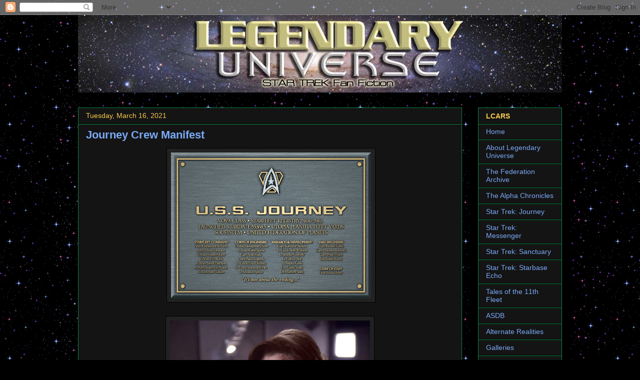

--- FILE ---
content_type: text/html; charset=UTF-8
request_url: http://www.legendarystartrekfanfiction.com/2021/03/journey-crew-manifest.html
body_size: 12572
content:
<!DOCTYPE html>
<html class='v2' dir='ltr' lang='en'>
<head>
<link href='https://www.blogger.com/static/v1/widgets/335934321-css_bundle_v2.css' rel='stylesheet' type='text/css'/>
<meta content='width=1100' name='viewport'/>
<meta content='text/html; charset=UTF-8' http-equiv='Content-Type'/>
<meta content='blogger' name='generator'/>
<link href='http://www.legendarystartrekfanfiction.com/favicon.ico' rel='icon' type='image/x-icon'/>
<link href='http://www.legendarystartrekfanfiction.com/2021/03/journey-crew-manifest.html' rel='canonical'/>
<link rel="alternate" type="application/atom+xml" title="Legendary Universe - Atom" href="http://www.legendarystartrekfanfiction.com/feeds/posts/default" />
<link rel="alternate" type="application/rss+xml" title="Legendary Universe - RSS" href="http://www.legendarystartrekfanfiction.com/feeds/posts/default?alt=rss" />
<link rel="service.post" type="application/atom+xml" title="Legendary Universe - Atom" href="https://www.blogger.com/feeds/2788637753116243118/posts/default" />

<link rel="alternate" type="application/atom+xml" title="Legendary Universe - Atom" href="http://www.legendarystartrekfanfiction.com/feeds/4095124954462565299/comments/default" />
<!--Can't find substitution for tag [blog.ieCssRetrofitLinks]-->
<link href='https://blogger.googleusercontent.com/img/b/R29vZ2xl/AVvXsEhjGG5_i5vycFP1GdBrY0THXB2XFh2ZtdfDc_DmuiHSocffZesFzx9yi6vHEGDqIrBALDocl3qZDIlWhvQs1892DLhrI4fybqlA1G_F9lx6t10OrhYF3AJaKEd9Lx8MOhsOzoEB9Nmatvo/w400-h291/Dedication+Plaque%252C+Journey+2.jpg' rel='image_src'/>
<meta content='http://www.legendarystartrekfanfiction.com/2021/03/journey-crew-manifest.html' property='og:url'/>
<meta content='Journey Crew Manifest' property='og:title'/>
<meta content='  Serutian Hale Rank: Captain / Assignment: Commanding Officer Species: Trill (Not Joined) / Portrayed by: Stana Katic Jennara Stadi Rank: C...' property='og:description'/>
<meta content='https://blogger.googleusercontent.com/img/b/R29vZ2xl/AVvXsEhjGG5_i5vycFP1GdBrY0THXB2XFh2ZtdfDc_DmuiHSocffZesFzx9yi6vHEGDqIrBALDocl3qZDIlWhvQs1892DLhrI4fybqlA1G_F9lx6t10OrhYF3AJaKEd9Lx8MOhsOzoEB9Nmatvo/w1200-h630-p-k-no-nu/Dedication+Plaque%252C+Journey+2.jpg' property='og:image'/>
<title>Legendary Universe: Journey Crew Manifest</title>
<style id='page-skin-1' type='text/css'><!--
/*
-----------------------------------------------
Blogger Template Style
Name:     Awesome Inc.
Designer: Tina Chen
URL:      tinachen.org
----------------------------------------------- */
/* Content
----------------------------------------------- */
body {
font: normal normal 13px Verdana, Geneva, sans-serif;
color: #ffffff;
background: #000000 url(https://blogger.googleusercontent.com/img/a/AVvXsEi8d4XtBEYgpJfYs8OGY5KIv-qT0pQvXRgIHNBaTVxsl0m8-Q6L-45ZrsI40agmwbZLb69oHnm4Bp5k6udcWY4e_5R41Wlp1uaUbaB4MPa1OAoGVxx_3VeZnU7Zmm_VJYWEmsdqyrms9RMljnMKBH85fsUx64yoYz9xKQ4d8YMYCu8WOkpJ_9FKFcvCa14=s1600) repeat scroll top left;
}
html body .content-outer {
min-width: 0;
max-width: 100%;
width: 100%;
}
a:link {
text-decoration: none;
color: #f7cb4d;
}
a:visited {
text-decoration: none;
color: #3367d6;
}
a:hover {
text-decoration: underline;
color: #d52c1f;
}
.body-fauxcolumn-outer .cap-top {
position: absolute;
z-index: 1;
height: 276px;
width: 100%;
background: transparent none repeat-x scroll top left;
_background-image: none;
}
/* Columns
----------------------------------------------- */
.content-inner {
padding: 0;
}
.header-inner .section {
margin: 0 16px;
}
.tabs-inner .section {
margin: 0 16px;
}
.main-inner {
padding-top: 30px;
}
.main-inner .column-center-inner,
.main-inner .column-left-inner,
.main-inner .column-right-inner {
padding: 0 5px;
}
*+html body .main-inner .column-center-inner {
margin-top: -30px;
}
#layout .main-inner .column-center-inner {
margin-top: 0;
}
/* Header
----------------------------------------------- */
.header-outer {
margin: 0 0 0 0;
background: transparent none repeat scroll 0 0;
}
.Header h1 {
font: normal bold 40px 'Trebuchet MS', Trebuchet, sans-serif;
color: #0B8043;
text-shadow: 0 0 -1px #000000;
}
.Header h1 a {
color: #0B8043;
}
.Header .description {
font: normal normal 14px Arial, Tahoma, Helvetica, FreeSans, sans-serif;
color: #ffffff;
}
.header-inner .Header .titlewrapper,
.header-inner .Header .descriptionwrapper {
padding-left: 0;
padding-right: 0;
margin-bottom: 0;
}
.header-inner .Header .titlewrapper {
padding-top: 22px;
}
/* Tabs
----------------------------------------------- */
.tabs-outer {
overflow: hidden;
position: relative;
background: #141414 none repeat scroll 0 0;
}
#layout .tabs-outer {
overflow: visible;
}
.tabs-cap-top, .tabs-cap-bottom {
position: absolute;
width: 100%;
border-top: 1px solid #222222;
}
.tabs-cap-bottom {
bottom: 0;
}
.tabs-inner .widget li a {
display: inline-block;
margin: 0;
padding: .6em 1.5em;
font: normal bold 14px Impact, sans-serif;
color: #ffffff;
border-top: 1px solid #222222;
border-bottom: 1px solid #222222;
border-left: 1px solid #222222;
height: 16px;
line-height: 16px;
}
.tabs-inner .widget li:last-child a {
border-right: 1px solid #222222;
}
.tabs-inner .widget li.selected a, .tabs-inner .widget li a:hover {
background: #444444 none repeat-x scroll 0 -100px;
color: #ffffff;
}
/* Headings
----------------------------------------------- */
h2 {
font: normal bold 14px 'Trebuchet MS', Trebuchet, sans-serif;
color: #f7cb4d;
}
/* Widgets
----------------------------------------------- */
.main-inner .section {
margin: 0 27px;
padding: 0;
}
.main-inner .column-left-outer,
.main-inner .column-right-outer {
margin-top: 0;
}
#layout .main-inner .column-left-outer,
#layout .main-inner .column-right-outer {
margin-top: 0;
}
.main-inner .column-left-inner,
.main-inner .column-right-inner {
background: #000000 none repeat 0 0;
-moz-box-shadow: 0 0 0 rgba(0, 0, 0, .2);
-webkit-box-shadow: 0 0 0 rgba(0, 0, 0, .2);
-goog-ms-box-shadow: 0 0 0 rgba(0, 0, 0, .2);
box-shadow: 0 0 0 rgba(0, 0, 0, .2);
-moz-border-radius: 0;
-webkit-border-radius: 0;
-goog-ms-border-radius: 0;
border-radius: 0;
}
#layout .main-inner .column-left-inner,
#layout .main-inner .column-right-inner {
margin-top: 0;
}
.sidebar .widget {
font: normal normal 14px 'Trebuchet MS', Trebuchet, sans-serif;
color: #ffffff;
}
.sidebar .widget a:link {
color: #7BAAF7;
}
.sidebar .widget a:visited {
color: #d52c1f;
}
.sidebar .widget a:hover {
color: #1fd52b;
}
.sidebar .widget h2 {
text-shadow: 0 0 -1px #000000;
}
.main-inner .widget {
background-color: #141414;
border: 1px solid #0b8043;
padding: 0 15px 15px;
margin: 20px -16px;
-moz-box-shadow: 0 0 0 rgba(0, 0, 0, .2);
-webkit-box-shadow: 0 0 0 rgba(0, 0, 0, .2);
-goog-ms-box-shadow: 0 0 0 rgba(0, 0, 0, .2);
box-shadow: 0 0 0 rgba(0, 0, 0, .2);
-moz-border-radius: 0;
-webkit-border-radius: 0;
-goog-ms-border-radius: 0;
border-radius: 0;
}
.main-inner .widget h2 {
margin: 0 -15px;
padding: .6em 15px .5em;
border-bottom: 1px solid #000000;
}
.footer-inner .widget h2 {
padding: 0 0 .4em;
border-bottom: 1px solid #000000;
}
.main-inner .widget h2 + div, .footer-inner .widget h2 + div {
border-top: 1px solid #0b8043;
padding-top: 8px;
}
.main-inner .widget .widget-content {
margin: 0 -15px;
padding: 7px 15px 0;
}
.main-inner .widget ul, .main-inner .widget #ArchiveList ul.flat {
margin: -8px -15px 0;
padding: 0;
list-style: none;
}
.main-inner .widget #ArchiveList {
margin: -8px 0 0;
}
.main-inner .widget ul li, .main-inner .widget #ArchiveList ul.flat li {
padding: .5em 15px;
text-indent: 0;
color: #666666;
border-top: 1px solid #0b8043;
border-bottom: 1px solid #000000;
}
.main-inner .widget #ArchiveList ul li {
padding-top: .25em;
padding-bottom: .25em;
}
.main-inner .widget ul li:first-child, .main-inner .widget #ArchiveList ul.flat li:first-child {
border-top: none;
}
.main-inner .widget ul li:last-child, .main-inner .widget #ArchiveList ul.flat li:last-child {
border-bottom: none;
}
.post-body {
position: relative;
}
.main-inner .widget .post-body ul {
padding: 0 2.5em;
margin: .5em 0;
list-style: disc;
}
.main-inner .widget .post-body ul li {
padding: 0.25em 0;
margin-bottom: .25em;
color: #ffffff;
border: none;
}
.footer-inner .widget ul {
padding: 0;
list-style: none;
}
.widget .zippy {
color: #666666;
}
/* Posts
----------------------------------------------- */
body .main-inner .Blog {
padding: 0;
margin-bottom: 1em;
background-color: transparent;
border: none;
-moz-box-shadow: 0 0 0 rgba(0, 0, 0, 0);
-webkit-box-shadow: 0 0 0 rgba(0, 0, 0, 0);
-goog-ms-box-shadow: 0 0 0 rgba(0, 0, 0, 0);
box-shadow: 0 0 0 rgba(0, 0, 0, 0);
}
.main-inner .section:last-child .Blog:last-child {
padding: 0;
margin-bottom: 1em;
}
.main-inner .widget h2.date-header {
margin: 0 -15px 1px;
padding: 0 0 0 0;
font: normal normal 14px 'Trebuchet MS', Trebuchet, sans-serif;
color: #f7cb4d;
background: transparent none no-repeat scroll top left;
border-top: 0 solid #222222;
border-bottom: 1px solid #000000;
-moz-border-radius-topleft: 0;
-moz-border-radius-topright: 0;
-webkit-border-top-left-radius: 0;
-webkit-border-top-right-radius: 0;
border-top-left-radius: 0;
border-top-right-radius: 0;
position: static;
bottom: 100%;
right: 15px;
text-shadow: 0 0 -1px #000000;
}
.main-inner .widget h2.date-header span {
font: normal normal 14px 'Trebuchet MS', Trebuchet, sans-serif;
display: block;
padding: .5em 15px;
border-left: 0 solid #222222;
border-right: 0 solid #222222;
}
.date-outer {
position: relative;
margin: 30px 0 20px;
padding: 0 15px;
background-color: #141414;
border: 1px solid #0b8043;
-moz-box-shadow: 0 0 0 rgba(0, 0, 0, .2);
-webkit-box-shadow: 0 0 0 rgba(0, 0, 0, .2);
-goog-ms-box-shadow: 0 0 0 rgba(0, 0, 0, .2);
box-shadow: 0 0 0 rgba(0, 0, 0, .2);
-moz-border-radius: 0;
-webkit-border-radius: 0;
-goog-ms-border-radius: 0;
border-radius: 0;
}
.date-outer:first-child {
margin-top: 0;
}
.date-outer:last-child {
margin-bottom: 20px;
-moz-border-radius-bottomleft: 0;
-moz-border-radius-bottomright: 0;
-webkit-border-bottom-left-radius: 0;
-webkit-border-bottom-right-radius: 0;
-goog-ms-border-bottom-left-radius: 0;
-goog-ms-border-bottom-right-radius: 0;
border-bottom-left-radius: 0;
border-bottom-right-radius: 0;
}
.date-posts {
margin: 0 -15px;
padding: 0 15px;
clear: both;
}
.post-outer, .inline-ad {
border-top: 1px solid #222222;
margin: 0 -15px;
padding: 15px 15px;
}
.post-outer {
padding-bottom: 10px;
}
.post-outer:first-child {
padding-top: 0;
border-top: none;
}
.post-outer:last-child, .inline-ad:last-child {
border-bottom: none;
}
.post-body {
position: relative;
}
.post-body img {
padding: 8px;
background: #222222;
border: 1px solid #000000;
-moz-box-shadow: 0 0 0 rgba(0, 0, 0, .2);
-webkit-box-shadow: 0 0 0 rgba(0, 0, 0, .2);
box-shadow: 0 0 0 rgba(0, 0, 0, .2);
-moz-border-radius: 0;
-webkit-border-radius: 0;
border-radius: 0;
}
h3.post-title, h4 {
font: normal bold 22px 'Trebuchet MS', Trebuchet, sans-serif;
color: #7baaf7;
}
h3.post-title a {
font: normal bold 22px 'Trebuchet MS', Trebuchet, sans-serif;
color: #7baaf7;
}
h3.post-title a:hover {
color: #d52c1f;
text-decoration: underline;
}
.post-header {
margin: 0 0 1em;
}
.post-body {
line-height: 1.4;
}
.post-outer h2 {
color: #ffffff;
}
.post-footer {
margin: 1.5em 0 0;
}
#blog-pager {
padding: 15px;
font-size: 120%;
background-color: #141414;
border: 1px solid #0b8043;
-moz-box-shadow: 0 0 0 rgba(0, 0, 0, .2);
-webkit-box-shadow: 0 0 0 rgba(0, 0, 0, .2);
-goog-ms-box-shadow: 0 0 0 rgba(0, 0, 0, .2);
box-shadow: 0 0 0 rgba(0, 0, 0, .2);
-moz-border-radius: 0;
-webkit-border-radius: 0;
-goog-ms-border-radius: 0;
border-radius: 0;
-moz-border-radius-topleft: 0;
-moz-border-radius-topright: 0;
-webkit-border-top-left-radius: 0;
-webkit-border-top-right-radius: 0;
-goog-ms-border-top-left-radius: 0;
-goog-ms-border-top-right-radius: 0;
border-top-left-radius: 0;
border-top-right-radius-topright: 0;
margin-top: 1em;
}
.blog-feeds, .post-feeds {
margin: 1em 0;
text-align: center;
color: #ffffff;
}
.blog-feeds a, .post-feeds a {
color: #888888;
}
.blog-feeds a:visited, .post-feeds a:visited {
color: #444444;
}
.blog-feeds a:hover, .post-feeds a:hover {
color: #cccccc;
}
.post-outer .comments {
margin-top: 2em;
}
/* Comments
----------------------------------------------- */
.comments .comments-content .icon.blog-author {
background-repeat: no-repeat;
background-image: url([data-uri]);
}
.comments .comments-content .loadmore a {
border-top: 1px solid #222222;
border-bottom: 1px solid #222222;
}
.comments .continue {
border-top: 2px solid #222222;
}
/* Footer
----------------------------------------------- */
.footer-outer {
margin: -0 0 -1px;
padding: 0 0 0;
color: #ffffff;
overflow: hidden;
}
.footer-fauxborder-left {
border-top: 1px solid #0b8043;
background: #141414 none repeat scroll 0 0;
-moz-box-shadow: 0 0 0 rgba(0, 0, 0, .2);
-webkit-box-shadow: 0 0 0 rgba(0, 0, 0, .2);
-goog-ms-box-shadow: 0 0 0 rgba(0, 0, 0, .2);
box-shadow: 0 0 0 rgba(0, 0, 0, .2);
margin: 0 -0;
}
/* Mobile
----------------------------------------------- */
body.mobile {
background-size: auto;
}
.mobile .body-fauxcolumn-outer {
background: transparent none repeat scroll top left;
}
*+html body.mobile .main-inner .column-center-inner {
margin-top: 0;
}
.mobile .main-inner .widget {
padding: 0 0 15px;
}
.mobile .main-inner .widget h2 + div,
.mobile .footer-inner .widget h2 + div {
border-top: none;
padding-top: 0;
}
.mobile .footer-inner .widget h2 {
padding: 0.5em 0;
border-bottom: none;
}
.mobile .main-inner .widget .widget-content {
margin: 0;
padding: 7px 0 0;
}
.mobile .main-inner .widget ul,
.mobile .main-inner .widget #ArchiveList ul.flat {
margin: 0 -15px 0;
}
.mobile .main-inner .widget h2.date-header {
right: 0;
}
.mobile .date-header span {
padding: 0.4em 0;
}
.mobile .date-outer:first-child {
margin-bottom: 0;
border: 1px solid #0b8043;
-moz-border-radius-topleft: 0;
-moz-border-radius-topright: 0;
-webkit-border-top-left-radius: 0;
-webkit-border-top-right-radius: 0;
-goog-ms-border-top-left-radius: 0;
-goog-ms-border-top-right-radius: 0;
border-top-left-radius: 0;
border-top-right-radius: 0;
}
.mobile .date-outer {
border-color: #0b8043;
border-width: 0 1px 1px;
}
.mobile .date-outer:last-child {
margin-bottom: 0;
}
.mobile .main-inner {
padding: 0;
}
.mobile .header-inner .section {
margin: 0;
}
.mobile .post-outer, .mobile .inline-ad {
padding: 5px 0;
}
.mobile .tabs-inner .section {
margin: 0 10px;
}
.mobile .main-inner .widget h2 {
margin: 0;
padding: 0;
}
.mobile .main-inner .widget h2.date-header span {
padding: 0;
}
.mobile .main-inner .widget .widget-content {
margin: 0;
padding: 7px 0 0;
}
.mobile #blog-pager {
border: 1px solid transparent;
background: #141414 none repeat scroll 0 0;
}
.mobile .main-inner .column-left-inner,
.mobile .main-inner .column-right-inner {
background: #000000 none repeat 0 0;
-moz-box-shadow: none;
-webkit-box-shadow: none;
-goog-ms-box-shadow: none;
box-shadow: none;
}
.mobile .date-posts {
margin: 0;
padding: 0;
}
.mobile .footer-fauxborder-left {
margin: 0;
border-top: inherit;
}
.mobile .main-inner .section:last-child .Blog:last-child {
margin-bottom: 0;
}
.mobile-index-contents {
color: #ffffff;
}
.mobile .mobile-link-button {
background: #f7cb4d none repeat scroll 0 0;
}
.mobile-link-button a:link, .mobile-link-button a:visited {
color: #ffffff;
}
.mobile .tabs-inner .PageList .widget-content {
background: transparent;
border-top: 1px solid;
border-color: #222222;
color: #ffffff;
}
.mobile .tabs-inner .PageList .widget-content .pagelist-arrow {
border-left: 1px solid #222222;
}

--></style>
<style id='template-skin-1' type='text/css'><!--
body {
min-width: 1000px;
}
.content-outer, .content-fauxcolumn-outer, .region-inner {
min-width: 1000px;
max-width: 1000px;
_width: 1000px;
}
.main-inner .columns {
padding-left: 0px;
padding-right: 200px;
}
.main-inner .fauxcolumn-center-outer {
left: 0px;
right: 200px;
/* IE6 does not respect left and right together */
_width: expression(this.parentNode.offsetWidth -
parseInt("0px") -
parseInt("200px") + 'px');
}
.main-inner .fauxcolumn-left-outer {
width: 0px;
}
.main-inner .fauxcolumn-right-outer {
width: 200px;
}
.main-inner .column-left-outer {
width: 0px;
right: 100%;
margin-left: -0px;
}
.main-inner .column-right-outer {
width: 200px;
margin-right: -200px;
}
#layout {
min-width: 0;
}
#layout .content-outer {
min-width: 0;
width: 800px;
}
#layout .region-inner {
min-width: 0;
width: auto;
}
body#layout div.add_widget {
padding: 8px;
}
body#layout div.add_widget a {
margin-left: 32px;
}
--></style>
<style>
    body {background-image:url(https\:\/\/blogger.googleusercontent.com\/img\/a\/AVvXsEi8d4XtBEYgpJfYs8OGY5KIv-qT0pQvXRgIHNBaTVxsl0m8-Q6L-45ZrsI40agmwbZLb69oHnm4Bp5k6udcWY4e_5R41Wlp1uaUbaB4MPa1OAoGVxx_3VeZnU7Zmm_VJYWEmsdqyrms9RMljnMKBH85fsUx64yoYz9xKQ4d8YMYCu8WOkpJ_9FKFcvCa14=s1600);}
    
@media (max-width: 200px) { body {background-image:url(https\:\/\/blogger.googleusercontent.com\/img\/a\/AVvXsEi8d4XtBEYgpJfYs8OGY5KIv-qT0pQvXRgIHNBaTVxsl0m8-Q6L-45ZrsI40agmwbZLb69oHnm4Bp5k6udcWY4e_5R41Wlp1uaUbaB4MPa1OAoGVxx_3VeZnU7Zmm_VJYWEmsdqyrms9RMljnMKBH85fsUx64yoYz9xKQ4d8YMYCu8WOkpJ_9FKFcvCa14=w200);}}
@media (max-width: 400px) and (min-width: 201px) { body {background-image:url(https\:\/\/blogger.googleusercontent.com\/img\/a\/AVvXsEi8d4XtBEYgpJfYs8OGY5KIv-qT0pQvXRgIHNBaTVxsl0m8-Q6L-45ZrsI40agmwbZLb69oHnm4Bp5k6udcWY4e_5R41Wlp1uaUbaB4MPa1OAoGVxx_3VeZnU7Zmm_VJYWEmsdqyrms9RMljnMKBH85fsUx64yoYz9xKQ4d8YMYCu8WOkpJ_9FKFcvCa14=w400);}}
@media (max-width: 800px) and (min-width: 401px) { body {background-image:url(https\:\/\/blogger.googleusercontent.com\/img\/a\/AVvXsEi8d4XtBEYgpJfYs8OGY5KIv-qT0pQvXRgIHNBaTVxsl0m8-Q6L-45ZrsI40agmwbZLb69oHnm4Bp5k6udcWY4e_5R41Wlp1uaUbaB4MPa1OAoGVxx_3VeZnU7Zmm_VJYWEmsdqyrms9RMljnMKBH85fsUx64yoYz9xKQ4d8YMYCu8WOkpJ_9FKFcvCa14=w800);}}
@media (max-width: 1200px) and (min-width: 801px) { body {background-image:url(https\:\/\/blogger.googleusercontent.com\/img\/a\/AVvXsEi8d4XtBEYgpJfYs8OGY5KIv-qT0pQvXRgIHNBaTVxsl0m8-Q6L-45ZrsI40agmwbZLb69oHnm4Bp5k6udcWY4e_5R41Wlp1uaUbaB4MPa1OAoGVxx_3VeZnU7Zmm_VJYWEmsdqyrms9RMljnMKBH85fsUx64yoYz9xKQ4d8YMYCu8WOkpJ_9FKFcvCa14=w1200);}}
/* Last tag covers anything over one higher than the previous max-size cap. */
@media (min-width: 1201px) { body {background-image:url(https\:\/\/blogger.googleusercontent.com\/img\/a\/AVvXsEi8d4XtBEYgpJfYs8OGY5KIv-qT0pQvXRgIHNBaTVxsl0m8-Q6L-45ZrsI40agmwbZLb69oHnm4Bp5k6udcWY4e_5R41Wlp1uaUbaB4MPa1OAoGVxx_3VeZnU7Zmm_VJYWEmsdqyrms9RMljnMKBH85fsUx64yoYz9xKQ4d8YMYCu8WOkpJ_9FKFcvCa14=w1600);}}
  </style>
<link href='https://www.blogger.com/dyn-css/authorization.css?targetBlogID=2788637753116243118&amp;zx=e03ab11e-5bb5-4863-9552-5660865ffa44' media='none' onload='if(media!=&#39;all&#39;)media=&#39;all&#39;' rel='stylesheet'/><noscript><link href='https://www.blogger.com/dyn-css/authorization.css?targetBlogID=2788637753116243118&amp;zx=e03ab11e-5bb5-4863-9552-5660865ffa44' rel='stylesheet'/></noscript>
<meta name='google-adsense-platform-account' content='ca-host-pub-1556223355139109'/>
<meta name='google-adsense-platform-domain' content='blogspot.com'/>

</head>
<body class='loading variant-dark'>
<div class='navbar section' id='navbar' name='Navbar'><div class='widget Navbar' data-version='1' id='Navbar1'><script type="text/javascript">
    function setAttributeOnload(object, attribute, val) {
      if(window.addEventListener) {
        window.addEventListener('load',
          function(){ object[attribute] = val; }, false);
      } else {
        window.attachEvent('onload', function(){ object[attribute] = val; });
      }
    }
  </script>
<div id="navbar-iframe-container"></div>
<script type="text/javascript" src="https://apis.google.com/js/platform.js"></script>
<script type="text/javascript">
      gapi.load("gapi.iframes:gapi.iframes.style.bubble", function() {
        if (gapi.iframes && gapi.iframes.getContext) {
          gapi.iframes.getContext().openChild({
              url: 'https://www.blogger.com/navbar/2788637753116243118?po\x3d4095124954462565299\x26origin\x3dhttp://www.legendarystartrekfanfiction.com',
              where: document.getElementById("navbar-iframe-container"),
              id: "navbar-iframe"
          });
        }
      });
    </script><script type="text/javascript">
(function() {
var script = document.createElement('script');
script.type = 'text/javascript';
script.src = '//pagead2.googlesyndication.com/pagead/js/google_top_exp.js';
var head = document.getElementsByTagName('head')[0];
if (head) {
head.appendChild(script);
}})();
</script>
</div></div>
<div class='body-fauxcolumns'>
<div class='fauxcolumn-outer body-fauxcolumn-outer'>
<div class='cap-top'>
<div class='cap-left'></div>
<div class='cap-right'></div>
</div>
<div class='fauxborder-left'>
<div class='fauxborder-right'></div>
<div class='fauxcolumn-inner'>
</div>
</div>
<div class='cap-bottom'>
<div class='cap-left'></div>
<div class='cap-right'></div>
</div>
</div>
</div>
<div class='content'>
<div class='content-fauxcolumns'>
<div class='fauxcolumn-outer content-fauxcolumn-outer'>
<div class='cap-top'>
<div class='cap-left'></div>
<div class='cap-right'></div>
</div>
<div class='fauxborder-left'>
<div class='fauxborder-right'></div>
<div class='fauxcolumn-inner'>
</div>
</div>
<div class='cap-bottom'>
<div class='cap-left'></div>
<div class='cap-right'></div>
</div>
</div>
</div>
<div class='content-outer'>
<div class='content-cap-top cap-top'>
<div class='cap-left'></div>
<div class='cap-right'></div>
</div>
<div class='fauxborder-left content-fauxborder-left'>
<div class='fauxborder-right content-fauxborder-right'></div>
<div class='content-inner'>
<header>
<div class='header-outer'>
<div class='header-cap-top cap-top'>
<div class='cap-left'></div>
<div class='cap-right'></div>
</div>
<div class='fauxborder-left header-fauxborder-left'>
<div class='fauxborder-right header-fauxborder-right'></div>
<div class='region-inner header-inner'>
<div class='header section' id='header' name='Header'><div class='widget Header' data-version='1' id='Header1'>
<div id='header-inner'>
<a href='http://www.legendarystartrekfanfiction.com/' style='display: block'>
<img alt='Legendary Universe' height='155px; ' id='Header1_headerimg' src='https://blogger.googleusercontent.com/img/a/AVvXsEjBglpg95uDUL0q1vYUXZjoUmA-EU1CLl83mZAlc2QjWfJFzG59uNvvSttokXEbm3AkwBPWE3Tujku4R--cV-22zCi8OLIGSIdn3ATx6d44esvOH864f_jYNxwBEqn4Q3R4dRdwm7OpbWesy3SEJ2zzbVD-TPpRHvZCJ5xA0upF0k624TxKkQdyMVwwguU=s1000' style='display: block' width='1000px; '/>
</a>
</div>
</div></div>
</div>
</div>
<div class='header-cap-bottom cap-bottom'>
<div class='cap-left'></div>
<div class='cap-right'></div>
</div>
</div>
</header>
<div class='tabs-outer'>
<div class='tabs-cap-top cap-top'>
<div class='cap-left'></div>
<div class='cap-right'></div>
</div>
<div class='fauxborder-left tabs-fauxborder-left'>
<div class='fauxborder-right tabs-fauxborder-right'></div>
<div class='region-inner tabs-inner'>
<div class='tabs no-items section' id='crosscol' name='Cross-Column'></div>
<div class='tabs no-items section' id='crosscol-overflow' name='Cross-Column 2'></div>
</div>
</div>
<div class='tabs-cap-bottom cap-bottom'>
<div class='cap-left'></div>
<div class='cap-right'></div>
</div>
</div>
<div class='main-outer'>
<div class='main-cap-top cap-top'>
<div class='cap-left'></div>
<div class='cap-right'></div>
</div>
<div class='fauxborder-left main-fauxborder-left'>
<div class='fauxborder-right main-fauxborder-right'></div>
<div class='region-inner main-inner'>
<div class='columns fauxcolumns'>
<div class='fauxcolumn-outer fauxcolumn-center-outer'>
<div class='cap-top'>
<div class='cap-left'></div>
<div class='cap-right'></div>
</div>
<div class='fauxborder-left'>
<div class='fauxborder-right'></div>
<div class='fauxcolumn-inner'>
</div>
</div>
<div class='cap-bottom'>
<div class='cap-left'></div>
<div class='cap-right'></div>
</div>
</div>
<div class='fauxcolumn-outer fauxcolumn-left-outer'>
<div class='cap-top'>
<div class='cap-left'></div>
<div class='cap-right'></div>
</div>
<div class='fauxborder-left'>
<div class='fauxborder-right'></div>
<div class='fauxcolumn-inner'>
</div>
</div>
<div class='cap-bottom'>
<div class='cap-left'></div>
<div class='cap-right'></div>
</div>
</div>
<div class='fauxcolumn-outer fauxcolumn-right-outer'>
<div class='cap-top'>
<div class='cap-left'></div>
<div class='cap-right'></div>
</div>
<div class='fauxborder-left'>
<div class='fauxborder-right'></div>
<div class='fauxcolumn-inner'>
</div>
</div>
<div class='cap-bottom'>
<div class='cap-left'></div>
<div class='cap-right'></div>
</div>
</div>
<!-- corrects IE6 width calculation -->
<div class='columns-inner'>
<div class='column-center-outer'>
<div class='column-center-inner'>
<div class='main section' id='main' name='Main'><div class='widget Blog' data-version='1' id='Blog1'>
<div class='blog-posts hfeed'>

          <div class="date-outer">
        
<h2 class='date-header'><span>Tuesday, March 16, 2021</span></h2>

          <div class="date-posts">
        
<div class='post-outer'>
<div class='post hentry uncustomized-post-template' itemprop='blogPost' itemscope='itemscope' itemtype='http://schema.org/BlogPosting'>
<meta content='https://blogger.googleusercontent.com/img/b/R29vZ2xl/AVvXsEhjGG5_i5vycFP1GdBrY0THXB2XFh2ZtdfDc_DmuiHSocffZesFzx9yi6vHEGDqIrBALDocl3qZDIlWhvQs1892DLhrI4fybqlA1G_F9lx6t10OrhYF3AJaKEd9Lx8MOhsOzoEB9Nmatvo/w400-h291/Dedication+Plaque%252C+Journey+2.jpg' itemprop='image_url'/>
<meta content='2788637753116243118' itemprop='blogId'/>
<meta content='4095124954462565299' itemprop='postId'/>
<a name='4095124954462565299'></a>
<h3 class='post-title entry-title' itemprop='name'>
Journey Crew Manifest
</h3>
<div class='post-header'>
<div class='post-header-line-1'></div>
</div>
<div class='post-body entry-content' id='post-body-4095124954462565299' itemprop='description articleBody'>
<div class="separator"><div class="separator" style="margin-left: 1em; margin-right: 1em;"><p style="margin-left: 1em; margin-right: 1em;"></p><div style="text-align: center;">&nbsp;<img border="0" height="291" src="https://blogger.googleusercontent.com/img/b/R29vZ2xl/AVvXsEhjGG5_i5vycFP1GdBrY0THXB2XFh2ZtdfDc_DmuiHSocffZesFzx9yi6vHEGDqIrBALDocl3qZDIlWhvQs1892DLhrI4fybqlA1G_F9lx6t10OrhYF3AJaKEd9Lx8MOhsOzoEB9Nmatvo/w400-h291/Dedication+Plaque%252C+Journey+2.jpg" width="400" /></div><br /><table align="center" cellpadding="0" cellspacing="0" class="tr-caption-container" style="margin-left: auto; margin-right: auto;"><tbody><tr><td style="text-align: center;"><img border="0" height="306" src="https://blogger.googleusercontent.com/img/b/R29vZ2xl/AVvXsEieh-uTD82bFw-6TljUts2YDIbvUubZbIqyu4plvjXUeKVXzEzIrXqPnzLs4VaezKC9s9PiWoxxym8HiShbqZDDLYf_z47rFNRgCR8pCk3prUF98J4kGM0sUvZS42-iZgUsaxHRNgKSCNk/w400-h306/Stana+Katic+2.jpg" style="margin-left: auto; margin-right: auto;" width="400" /></td></tr><tr><td class="tr-caption" style="text-align: center;">Serutian Hale<br />Rank: Captain / Assignment: Commanding Officer<br />Species: Trill (Not Joined) / Portrayed by: Stana Katic</td></tr></tbody></table><br /></div><table align="center" cellpadding="0" cellspacing="0" class="tr-caption-container" style="margin-left: auto; margin-right: auto;"><tbody><tr><td style="text-align: center;"><a href="https://blogger.googleusercontent.com/img/b/R29vZ2xl/AVvXsEjVutF_CDmxlfjD0R0nROJAJX3hyphenhyphenM5Hgh1dvViSOSKpqZhioQAxoCTy3Xl-PmtbvnT5v-kkk9w6Hd-xGs4GVCcThS7fdVf8QYzX39Xdc5yF-qmWmlhk-R6BCiu4B4FjiR-dEDXLC656hvk/s396/Alicia+Coppola+2.jpg" style="margin-left: auto; margin-right: auto;"><img border="0" data-original-height="396" data-original-width="325" height="320" src="https://blogger.googleusercontent.com/img/b/R29vZ2xl/AVvXsEjVutF_CDmxlfjD0R0nROJAJX3hyphenhyphenM5Hgh1dvViSOSKpqZhioQAxoCTy3Xl-PmtbvnT5v-kkk9w6Hd-xGs4GVCcThS7fdVf8QYzX39Xdc5yF-qmWmlhk-R6BCiu4B4FjiR-dEDXLC656hvk/w262-h320/Alicia+Coppola+2.jpg" width="262" /></a></td></tr><tr><td class="tr-caption" style="text-align: center;">Jennara Stadi<br />Rank: Commander / Assignment: Executive Officer<br />Species: Betazoid / Portrayed by: Alicia Coppola</td></tr></tbody></table><br /></div><table align="center" cellpadding="0" cellspacing="0" class="tr-caption-container" style="margin-left: auto; margin-right: auto;"><tbody><tr><td style="text-align: center;"><a href="https://blogger.googleusercontent.com/img/b/R29vZ2xl/AVvXsEivvFvQ2zK7jeDx-dMA_HrGMasHT56yIHdLjr05S7p_eyJLLVCsDG9hXn1yXxs9fMR72Kgx5hfuuuHzA01CykbpqnnTAnSs5Rd__7gV9dR6SV2W9rybK3XuektujWId63nhXnxIysjU014/s529/Erica+Durance.jpg" style="margin-left: auto; margin-right: auto;"><img border="0" data-original-height="529" data-original-width="452" height="320" src="https://blogger.googleusercontent.com/img/b/R29vZ2xl/AVvXsEivvFvQ2zK7jeDx-dMA_HrGMasHT56yIHdLjr05S7p_eyJLLVCsDG9hXn1yXxs9fMR72Kgx5hfuuuHzA01CykbpqnnTAnSs5Rd__7gV9dR6SV2W9rybK3XuektujWId63nhXnxIysjU014/s320/Erica+Durance.jpg" /></a></td></tr><tr><td class="tr-caption" style="text-align: center;">Myrian Anil<br />Rank: Lt. Commander / Assignment: Chief Medical Officer<br />Species: Romulan / Portrayed by: Erica Durance</td></tr></tbody></table><br /><table align="center" cellpadding="0" cellspacing="0" class="tr-caption-container" style="margin-left: auto; margin-right: auto;"><tbody><tr><td style="text-align: center;"><a href="https://blogger.googleusercontent.com/img/b/R29vZ2xl/AVvXsEjDRB_zdZNdWSYWZnYw4KmSGovLqrf6m56_RfgzqSQPzRGAcgC2N8Qm14J7LJjnkXUrt5kY8VYe1-_dBMQiTjCutDxNJwWTmA0WEwKyyeCOsjjDzA3M_C3A2Z3DDmKAYw2zkHhDdd2JKdQ/s593/Rosamund+Pike.jpg" style="margin-left: auto; margin-right: auto;"><img border="0" data-original-height="333" data-original-width="593" height="226" src="https://blogger.googleusercontent.com/img/b/R29vZ2xl/AVvXsEjDRB_zdZNdWSYWZnYw4KmSGovLqrf6m56_RfgzqSQPzRGAcgC2N8Qm14J7LJjnkXUrt5kY8VYe1-_dBMQiTjCutDxNJwWTmA0WEwKyyeCOsjjDzA3M_C3A2Z3DDmKAYw2zkHhDdd2JKdQ/w400-h226/Rosamund+Pike.jpg" width="400" /></a></td></tr><tr><td class="tr-caption" style="text-align: center;">T'Rae<br />Rank: Lt. Commander / Assignment: Chief Engineer<br />Species: Vulcan / Portrayed by: Rosamund Pike</td></tr></tbody></table><br /><table align="center" cellpadding="0" cellspacing="0" class="tr-caption-container" style="margin-left: auto; margin-right: auto;"><tbody><tr><td style="text-align: center;"><a href="https://blogger.googleusercontent.com/img/b/R29vZ2xl/AVvXsEhNGOfa1-7yomwt2zJDgKDZcDLkyraT-hrXZn5hCe5fOuwqEGWrWxBVSGSGWQSSKF16h51wuM7LdFd7-l0ywtQgsePNk5Tq4zoKPvXfG0s7YcfOkafcZDeqDfXLNz7-0dffRsCx61eYpHM/s560/spence.jpg" style="margin-left: auto; margin-right: auto;"><img border="0" data-original-height="560" data-original-width="382" height="400" src="https://blogger.googleusercontent.com/img/b/R29vZ2xl/AVvXsEhNGOfa1-7yomwt2zJDgKDZcDLkyraT-hrXZn5hCe5fOuwqEGWrWxBVSGSGWQSSKF16h51wuM7LdFd7-l0ywtQgsePNk5Tq4zoKPvXfG0s7YcfOkafcZDeqDfXLNz7-0dffRsCx61eYpHM/w273-h400/spence.jpg" width="273" /></a></td></tr><tr><td class="tr-caption" style="text-align: center;">Dareth<br />Rank: Lieutenant / Assignment: Communications Officer<br />Species: Vulcan / Portrayed by: Sebastian Spence</td></tr></tbody></table><br /><table align="center" cellpadding="0" cellspacing="0" class="tr-caption-container" style="margin-left: auto; margin-right: auto;"><tbody><tr><td style="text-align: center;"><a href="https://blogger.googleusercontent.com/img/b/R29vZ2xl/AVvXsEgM5yMWwOq1czdYKGTLOxAMFEsws0CSEOsQHj-Kmu2SO679zdF574-nOhlXnWk9qzEeLp2Cme-RnlYRbcGekzXJDi3WITwE6GY1lNj59U-AetvYIe4ZeYfgvQ6oxKiHp_VzqLlTzRheZ_g/s708/Jennifer+Connelly.jpg" style="margin-left: auto; margin-right: auto;"><img border="0" data-original-height="479" data-original-width="708" height="270" src="https://blogger.googleusercontent.com/img/b/R29vZ2xl/AVvXsEgM5yMWwOq1czdYKGTLOxAMFEsws0CSEOsQHj-Kmu2SO679zdF574-nOhlXnWk9qzEeLp2Cme-RnlYRbcGekzXJDi3WITwE6GY1lNj59U-AetvYIe4ZeYfgvQ6oxKiHp_VzqLlTzRheZ_g/w400-h270/Jennifer+Connelly.jpg" width="400" /></a></td></tr><tr><td class="tr-caption" style="text-align: center;">Tanis Auryn<br />Rank: Lieutenant / Assignment: Chief of Security-Tactical Officer<br />Species: Bajoran / Portrayed by: Jennifer Connelly</td></tr></tbody></table><br /><table align="center" cellpadding="0" cellspacing="0" class="tr-caption-container" style="margin-left: auto; margin-right: auto;"><tbody><tr><td style="text-align: center;"><a href="https://blogger.googleusercontent.com/img/b/R29vZ2xl/AVvXsEheM7dmOkdlK3a7na9CKRqu-C2qH2Du0cIddx7MpUT1GEckdbEmQy8ns80EdKSl8hk7j6EUob4JEspssmW6wHwGNqF4PC-gTHmCH1MC_Xtsl3ft70nScp2rfHK5JtD1YQCJyo_sgFf7GVs/s623/Callum+Blue.jpg" style="margin-left: auto; margin-right: auto;"><img border="0" data-original-height="477" data-original-width="623" height="306" src="https://blogger.googleusercontent.com/img/b/R29vZ2xl/AVvXsEheM7dmOkdlK3a7na9CKRqu-C2qH2Du0cIddx7MpUT1GEckdbEmQy8ns80EdKSl8hk7j6EUob4JEspssmW6wHwGNqF4PC-gTHmCH1MC_Xtsl3ft70nScp2rfHK5JtD1YQCJyo_sgFf7GVs/w400-h306/Callum+Blue.jpg" width="400" /></a></td></tr><tr><td class="tr-caption" style="text-align: center;">Aviri Praeger<br />Rank: Lieutenant / Assignment: Chief Science Officer<br />Species: Argelian-Trill / Portrayed by: Callum Blue</td></tr></tbody></table><br /><table align="center" cellpadding="0" cellspacing="0" class="tr-caption-container" style="margin-left: auto; margin-right: auto;"><tbody><tr><td style="text-align: center;"><a href="https://blogger.googleusercontent.com/img/b/R29vZ2xl/AVvXsEiFth2XaJtJ48A7WyWrqkU9_hvRfrwJx1CYoNlmR5DlOqA58epgLAIUTUzrOeMmL9GMzqJcR-zh4JudH4p641UAJW6yQAoxi1-YqcjLhikyy8gIXvGcRZ6uFj5URldgMctiFAYP3o3bMh4/s848/AJ+Cook+1.jpg" style="margin-left: auto; margin-right: auto;"><img border="0" data-original-height="343" data-original-width="848" height="259" src="https://blogger.googleusercontent.com/img/b/R29vZ2xl/AVvXsEiFth2XaJtJ48A7WyWrqkU9_hvRfrwJx1CYoNlmR5DlOqA58epgLAIUTUzrOeMmL9GMzqJcR-zh4JudH4p641UAJW6yQAoxi1-YqcjLhikyy8gIXvGcRZ6uFj5URldgMctiFAYP3o3bMh4/w640-h259/AJ+Cook+1.jpg" width="640" /></a></td></tr><tr><td class="tr-caption" style="text-align: center;">Finley Maria McPherson<br />Rank: Lieutenant / Assignment: Senior Flight Control Officer<br />Species: Human / Portrayed by: A.J. Cook</td></tr></tbody></table><br /><table align="center" cellpadding="0" cellspacing="0" class="tr-caption-container" style="margin-left: auto; margin-right: auto;"><tbody><tr><td style="text-align: center;"><a href="https://blogger.googleusercontent.com/img/b/R29vZ2xl/AVvXsEjKgSYhfhC2sTteB3ZuGWnxlkBJqeVmY3Rt-41iSh8vo4xylRtiezU8fL9qIQRdMFv-g6tTNd9lvTFY52RDiVwdjxv_z0BCEgdpSWDzBecMsKIgnzqtFAz8VkTHBhuh-0yIaRd7PSMYnIM/s600/Caitlin+Stasey.jpg" style="margin-left: auto; margin-right: auto;"><img border="0" data-original-height="449" data-original-width="600" height="299" src="https://blogger.googleusercontent.com/img/b/R29vZ2xl/AVvXsEjKgSYhfhC2sTteB3ZuGWnxlkBJqeVmY3Rt-41iSh8vo4xylRtiezU8fL9qIQRdMFv-g6tTNd9lvTFY52RDiVwdjxv_z0BCEgdpSWDzBecMsKIgnzqtFAz8VkTHBhuh-0yIaRd7PSMYnIM/w400-h299/Caitlin+Stasey.jpg" width="400" /></a></td></tr><tr><td class="tr-caption" style="text-align: center;">Azlyn Reda<br />Rank: Ensign / Assignment: Senior Operations Officer<br />Species: Trill (Not Joined) / Portrayed by: Caitlin Stasey</td></tr></tbody></table><br /><table align="center" cellpadding="0" cellspacing="0" class="tr-caption-container" style="margin-left: auto; margin-right: auto;"><tbody><tr><td style="text-align: center;"><a href="https://blogger.googleusercontent.com/img/b/R29vZ2xl/AVvXsEgrr4NX_eMGKAcgmqQAMtT7FQNRCRVjuliT8qv27GX08FHf8YXCFJTdt6qUTp5HTVquJC_PTVEaKarTU7qmG4mpMkpQMiHii05g29elPjYRYWtj0sCxTF4X6SR3209iOgjUoaMOAGSojnQ/s694/Matthew+Settle.jpg" style="margin-left: auto; margin-right: auto;"><img border="0" data-original-height="694" data-original-width="600" height="320" src="https://blogger.googleusercontent.com/img/b/R29vZ2xl/AVvXsEgrr4NX_eMGKAcgmqQAMtT7FQNRCRVjuliT8qv27GX08FHf8YXCFJTdt6qUTp5HTVquJC_PTVEaKarTU7qmG4mpMkpQMiHii05g29elPjYRYWtj0sCxTF4X6SR3209iOgjUoaMOAGSojnQ/s320/Matthew+Settle.jpg" /></a></td></tr><tr><td class="tr-caption" style="text-align: center;">Dr. Gillon Marcan, Ph.D.<br />Rank: Civilian Crewman / Assignment: Ship's Counselor<br />Species: El Aurian / Portrayed by: Matthew Settle</td></tr></tbody></table><br />
<div style='clear: both;'></div>
</div>
<div class='post-footer'>
<div class='post-footer-line post-footer-line-1'>
<span class='post-author vcard'>
</span>
<span class='post-timestamp'>
at
<meta content='http://www.legendarystartrekfanfiction.com/2021/03/journey-crew-manifest.html' itemprop='url'/>
<a class='timestamp-link' href='http://www.legendarystartrekfanfiction.com/2021/03/journey-crew-manifest.html' rel='bookmark' title='permanent link'><abbr class='published' itemprop='datePublished' title='2021-03-16T22:03:00-04:00'>March 16, 2021</abbr></a>
</span>
<span class='post-comment-link'>
</span>
<span class='post-icons'>
</span>
<div class='post-share-buttons goog-inline-block'>
<a class='goog-inline-block share-button sb-email' href='https://www.blogger.com/share-post.g?blogID=2788637753116243118&postID=4095124954462565299&target=email' target='_blank' title='Email This'><span class='share-button-link-text'>Email This</span></a><a class='goog-inline-block share-button sb-blog' href='https://www.blogger.com/share-post.g?blogID=2788637753116243118&postID=4095124954462565299&target=blog' onclick='window.open(this.href, "_blank", "height=270,width=475"); return false;' target='_blank' title='BlogThis!'><span class='share-button-link-text'>BlogThis!</span></a><a class='goog-inline-block share-button sb-twitter' href='https://www.blogger.com/share-post.g?blogID=2788637753116243118&postID=4095124954462565299&target=twitter' target='_blank' title='Share to X'><span class='share-button-link-text'>Share to X</span></a><a class='goog-inline-block share-button sb-facebook' href='https://www.blogger.com/share-post.g?blogID=2788637753116243118&postID=4095124954462565299&target=facebook' onclick='window.open(this.href, "_blank", "height=430,width=640"); return false;' target='_blank' title='Share to Facebook'><span class='share-button-link-text'>Share to Facebook</span></a><a class='goog-inline-block share-button sb-pinterest' href='https://www.blogger.com/share-post.g?blogID=2788637753116243118&postID=4095124954462565299&target=pinterest' target='_blank' title='Share to Pinterest'><span class='share-button-link-text'>Share to Pinterest</span></a>
</div>
</div>
<div class='post-footer-line post-footer-line-2'>
<span class='post-labels'>
</span>
</div>
<div class='post-footer-line post-footer-line-3'>
<span class='post-location'>
</span>
</div>
</div>
</div>
<div class='comments' id='comments'>
<a name='comments'></a>
</div>
</div>

        </div></div>
      
</div>
<div class='blog-pager' id='blog-pager'>
<span id='blog-pager-newer-link'>
<a class='blog-pager-newer-link' href='http://www.legendarystartrekfanfiction.com/2021/03/sanctuary-crew-manifest.html' id='Blog1_blog-pager-newer-link' title='Newer Post'>Newer Post</a>
</span>
<span id='blog-pager-older-link'>
<a class='blog-pager-older-link' href='http://www.legendarystartrekfanfiction.com/2021/01/new-story-alert.html' id='Blog1_blog-pager-older-link' title='Older Post'>Older Post</a>
</span>
<a class='home-link' href='http://www.legendarystartrekfanfiction.com/'>Home</a>
</div>
<div class='clear'></div>
<div class='post-feeds'>
</div>
</div></div>
</div>
</div>
<div class='column-left-outer'>
<div class='column-left-inner'>
<aside>
</aside>
</div>
</div>
<div class='column-right-outer'>
<div class='column-right-inner'>
<aside>
<div class='sidebar section' id='sidebar-right-1'><div class='widget PageList' data-version='1' id='PageList1'>
<h2>LCARS</h2>
<div class='widget-content'>
<ul>
<li>
<a href='http://www.legendarystartrekfanfiction.com/'>Home</a>
</li>
<li>
<a href='http://www.legendarystartrekfanfiction.com/p/about-legendary-universe.html'>About Legendary Universe</a>
</li>
<li>
<a href='http://www.legendarystartrekfanfiction.com/p/the-federation-archive.html'>The Federation Archive</a>
</li>
<li>
<a href='http://www.legendarystartrekfanfiction.com/p/the-alpha-chronicles.html'>The Alpha Chronicles</a>
</li>
<li>
<a href='http://www.legendarystartrekfanfiction.com/p/star-trek-journey.html'>Star Trek: Journey</a>
</li>
<li>
<a href='http://www.legendarystartrekfanfiction.com/p/the-starship-messenger.html'>Star Trek: Messenger</a>
</li>
<li>
<a href='http://www.legendarystartrekfanfiction.com/p/star-trek-sanctuary.html'>Star Trek: Sanctuary</a>
</li>
<li>
<a href='http://www.legendarystartrekfanfiction.com/p/star-trek-starbase-echo.html'>Star Trek: Starbase Echo</a>
</li>
<li>
<a href='http://www.legendarystartrekfanfiction.com/p/tales-of-11th-fleet.html'>Tales of the 11th Fleet</a>
</li>
<li>
<a href='http://www.legendarystartrekfanfiction.com/p/asdb.html'>ASDB</a>
</li>
<li>
<a href='http://www.legendarystartrekfanfiction.com/p/alternate-realities.html'>Alternate Realities</a>
</li>
<li>
<a href='http://www.legendarystartrekfanfiction.com/p/galleries.html'>Galleries</a>
</li>
<li>
<a href='http://www.legendarystartrekfanfiction.com/p/information-center_11.html'>LCARS Network</a>
</li>
<li>
<a href='http://www.legendarystartrekfanfiction.com/p/open-hailing-frequencies.html'>Legendary on the Interweb</a>
</li>
</ul>
<div class='clear'></div>
</div>
</div><div class='widget Followers' data-version='1' id='Followers1'>
<h2 class='title'>Fellow Trekkies</h2>
<div class='widget-content'>
<div id='Followers1-wrapper'>
<div style='margin-right:2px;'>
<div><script type="text/javascript" src="https://apis.google.com/js/platform.js"></script>
<div id="followers-iframe-container"></div>
<script type="text/javascript">
    window.followersIframe = null;
    function followersIframeOpen(url) {
      gapi.load("gapi.iframes", function() {
        if (gapi.iframes && gapi.iframes.getContext) {
          window.followersIframe = gapi.iframes.getContext().openChild({
            url: url,
            where: document.getElementById("followers-iframe-container"),
            messageHandlersFilter: gapi.iframes.CROSS_ORIGIN_IFRAMES_FILTER,
            messageHandlers: {
              '_ready': function(obj) {
                window.followersIframe.getIframeEl().height = obj.height;
              },
              'reset': function() {
                window.followersIframe.close();
                followersIframeOpen("https://www.blogger.com/followers/frame/2788637753116243118?colors\x3dCgt0cmFuc3BhcmVudBILdHJhbnNwYXJlbnQaByNmZmZmZmYiByNmN2NiNGQqByMwMDAwMDAyByNmN2NiNGQ6ByNmZmZmZmZCByNmN2NiNGRKByM2NjY2NjZSByNmN2NiNGRaC3RyYW5zcGFyZW50\x26pageSize\x3d21\x26hl\x3den\x26origin\x3dhttp://www.legendarystartrekfanfiction.com");
              },
              'open': function(url) {
                window.followersIframe.close();
                followersIframeOpen(url);
              }
            }
          });
        }
      });
    }
    followersIframeOpen("https://www.blogger.com/followers/frame/2788637753116243118?colors\x3dCgt0cmFuc3BhcmVudBILdHJhbnNwYXJlbnQaByNmZmZmZmYiByNmN2NiNGQqByMwMDAwMDAyByNmN2NiNGQ6ByNmZmZmZmZCByNmN2NiNGRKByM2NjY2NjZSByNmN2NiNGRaC3RyYW5zcGFyZW50\x26pageSize\x3d21\x26hl\x3den\x26origin\x3dhttp://www.legendarystartrekfanfiction.com");
  </script></div>
</div>
</div>
<div class='clear'></div>
</div>
</div></div>
</aside>
</div>
</div>
</div>
<div style='clear: both'></div>
<!-- columns -->
</div>
<!-- main -->
</div>
</div>
<div class='main-cap-bottom cap-bottom'>
<div class='cap-left'></div>
<div class='cap-right'></div>
</div>
</div>
<footer>
<div class='footer-outer'>
<div class='footer-cap-top cap-top'>
<div class='cap-left'></div>
<div class='cap-right'></div>
</div>
<div class='fauxborder-left footer-fauxborder-left'>
<div class='fauxborder-right footer-fauxborder-right'></div>
<div class='region-inner footer-inner'>
<div class='foot no-items section' id='footer-1'></div>
<table border='0' cellpadding='0' cellspacing='0' class='section-columns columns-2'>
<tbody>
<tr>
<td class='first columns-cell'>
<div class='foot section' id='footer-2-1'><div class='widget Text' data-version='1' id='Text1'>
<h2 class='title'>Disclaimer</h2>
<div class='widget-content'>
<i>STAR TREK</i> and all its related entities are the property of CBS/Paramount. <i>SPACE: 1999</i> and all its related entities are the property of ITV/ITC. Characters, places, and technologies from these and other franchises are used solely for the purpose of entertainment. No money is being made from creating or publishing the stories found here.
</div>
<div class='clear'></div>
</div></div>
</td>
<td class='columns-cell'>
<div class='foot section' id='footer-2-2'><div class='widget Text' data-version='1' id='Text2'>
<h2 class='title'>Content Rating</h2>
<div class='widget-content'>
All stories on this website are rated as closely to MPAA ratings as possible, and each is clearly labeled on the series' page. Most can be read by anyone, but there may be some where the adult-oriented themes are unsuitable for younger readers. The authors are not responsible if your children read something they probably shouldn't.
</div>
<div class='clear'></div>
</div></div>
</td>
</tr>
</tbody>
</table>
<!-- outside of the include in order to lock Attribution widget -->
<div class='foot section' id='footer-3' name='Footer'><div class='widget Attribution' data-version='1' id='Attribution1'>
<div class='widget-content' style='text-align: center;'>
Awesome Inc. theme. Powered by <a href='https://www.blogger.com' target='_blank'>Blogger</a>.
</div>
<div class='clear'></div>
</div></div>
</div>
</div>
<div class='footer-cap-bottom cap-bottom'>
<div class='cap-left'></div>
<div class='cap-right'></div>
</div>
</div>
</footer>
<!-- content -->
</div>
</div>
<div class='content-cap-bottom cap-bottom'>
<div class='cap-left'></div>
<div class='cap-right'></div>
</div>
</div>
</div>
<script type='text/javascript'>
    window.setTimeout(function() {
        document.body.className = document.body.className.replace('loading', '');
      }, 10);
  </script>

<script type="text/javascript" src="https://www.blogger.com/static/v1/widgets/2028843038-widgets.js"></script>
<script type='text/javascript'>
window['__wavt'] = 'AOuZoY5cRSfnfqC3SHm07uEdUN-iH7OlJw:1769557262253';_WidgetManager._Init('//www.blogger.com/rearrange?blogID\x3d2788637753116243118','//www.legendarystartrekfanfiction.com/2021/03/journey-crew-manifest.html','2788637753116243118');
_WidgetManager._SetDataContext([{'name': 'blog', 'data': {'blogId': '2788637753116243118', 'title': 'Legendary Universe', 'url': 'http://www.legendarystartrekfanfiction.com/2021/03/journey-crew-manifest.html', 'canonicalUrl': 'http://www.legendarystartrekfanfiction.com/2021/03/journey-crew-manifest.html', 'homepageUrl': 'http://www.legendarystartrekfanfiction.com/', 'searchUrl': 'http://www.legendarystartrekfanfiction.com/search', 'canonicalHomepageUrl': 'http://www.legendarystartrekfanfiction.com/', 'blogspotFaviconUrl': 'http://www.legendarystartrekfanfiction.com/favicon.ico', 'bloggerUrl': 'https://www.blogger.com', 'hasCustomDomain': true, 'httpsEnabled': true, 'enabledCommentProfileImages': true, 'gPlusViewType': 'FILTERED_POSTMOD', 'adultContent': false, 'analyticsAccountNumber': '', 'encoding': 'UTF-8', 'locale': 'en', 'localeUnderscoreDelimited': 'en', 'languageDirection': 'ltr', 'isPrivate': false, 'isMobile': false, 'isMobileRequest': false, 'mobileClass': '', 'isPrivateBlog': false, 'isDynamicViewsAvailable': true, 'feedLinks': '\x3clink rel\x3d\x22alternate\x22 type\x3d\x22application/atom+xml\x22 title\x3d\x22Legendary Universe - Atom\x22 href\x3d\x22http://www.legendarystartrekfanfiction.com/feeds/posts/default\x22 /\x3e\n\x3clink rel\x3d\x22alternate\x22 type\x3d\x22application/rss+xml\x22 title\x3d\x22Legendary Universe - RSS\x22 href\x3d\x22http://www.legendarystartrekfanfiction.com/feeds/posts/default?alt\x3drss\x22 /\x3e\n\x3clink rel\x3d\x22service.post\x22 type\x3d\x22application/atom+xml\x22 title\x3d\x22Legendary Universe - Atom\x22 href\x3d\x22https://www.blogger.com/feeds/2788637753116243118/posts/default\x22 /\x3e\n\n\x3clink rel\x3d\x22alternate\x22 type\x3d\x22application/atom+xml\x22 title\x3d\x22Legendary Universe - Atom\x22 href\x3d\x22http://www.legendarystartrekfanfiction.com/feeds/4095124954462565299/comments/default\x22 /\x3e\n', 'meTag': '', 'adsenseHostId': 'ca-host-pub-1556223355139109', 'adsenseHasAds': false, 'adsenseAutoAds': false, 'boqCommentIframeForm': true, 'loginRedirectParam': '', 'view': '', 'dynamicViewsCommentsSrc': '//www.blogblog.com/dynamicviews/4224c15c4e7c9321/js/comments.js', 'dynamicViewsScriptSrc': '//www.blogblog.com/dynamicviews/6e0d22adcfa5abea', 'plusOneApiSrc': 'https://apis.google.com/js/platform.js', 'disableGComments': true, 'interstitialAccepted': false, 'sharing': {'platforms': [{'name': 'Get link', 'key': 'link', 'shareMessage': 'Get link', 'target': ''}, {'name': 'Facebook', 'key': 'facebook', 'shareMessage': 'Share to Facebook', 'target': 'facebook'}, {'name': 'BlogThis!', 'key': 'blogThis', 'shareMessage': 'BlogThis!', 'target': 'blog'}, {'name': 'X', 'key': 'twitter', 'shareMessage': 'Share to X', 'target': 'twitter'}, {'name': 'Pinterest', 'key': 'pinterest', 'shareMessage': 'Share to Pinterest', 'target': 'pinterest'}, {'name': 'Email', 'key': 'email', 'shareMessage': 'Email', 'target': 'email'}], 'disableGooglePlus': true, 'googlePlusShareButtonWidth': 0, 'googlePlusBootstrap': '\x3cscript type\x3d\x22text/javascript\x22\x3ewindow.___gcfg \x3d {\x27lang\x27: \x27en\x27};\x3c/script\x3e'}, 'hasCustomJumpLinkMessage': false, 'jumpLinkMessage': 'Read more', 'pageType': 'item', 'postId': '4095124954462565299', 'postImageThumbnailUrl': 'https://blogger.googleusercontent.com/img/b/R29vZ2xl/AVvXsEhjGG5_i5vycFP1GdBrY0THXB2XFh2ZtdfDc_DmuiHSocffZesFzx9yi6vHEGDqIrBALDocl3qZDIlWhvQs1892DLhrI4fybqlA1G_F9lx6t10OrhYF3AJaKEd9Lx8MOhsOzoEB9Nmatvo/s72-w400-c-h291/Dedication+Plaque%252C+Journey+2.jpg', 'postImageUrl': 'https://blogger.googleusercontent.com/img/b/R29vZ2xl/AVvXsEhjGG5_i5vycFP1GdBrY0THXB2XFh2ZtdfDc_DmuiHSocffZesFzx9yi6vHEGDqIrBALDocl3qZDIlWhvQs1892DLhrI4fybqlA1G_F9lx6t10OrhYF3AJaKEd9Lx8MOhsOzoEB9Nmatvo/w400-h291/Dedication+Plaque%252C+Journey+2.jpg', 'pageName': 'Journey Crew Manifest', 'pageTitle': 'Legendary Universe: Journey Crew Manifest'}}, {'name': 'features', 'data': {}}, {'name': 'messages', 'data': {'edit': 'Edit', 'linkCopiedToClipboard': 'Link copied to clipboard!', 'ok': 'Ok', 'postLink': 'Post Link'}}, {'name': 'template', 'data': {'name': 'Awesome Inc.', 'localizedName': 'Awesome Inc.', 'isResponsive': false, 'isAlternateRendering': false, 'isCustom': false, 'variant': 'dark', 'variantId': 'dark'}}, {'name': 'view', 'data': {'classic': {'name': 'classic', 'url': '?view\x3dclassic'}, 'flipcard': {'name': 'flipcard', 'url': '?view\x3dflipcard'}, 'magazine': {'name': 'magazine', 'url': '?view\x3dmagazine'}, 'mosaic': {'name': 'mosaic', 'url': '?view\x3dmosaic'}, 'sidebar': {'name': 'sidebar', 'url': '?view\x3dsidebar'}, 'snapshot': {'name': 'snapshot', 'url': '?view\x3dsnapshot'}, 'timeslide': {'name': 'timeslide', 'url': '?view\x3dtimeslide'}, 'isMobile': false, 'title': 'Journey Crew Manifest', 'description': '\xa0 Serutian Hale Rank: Captain / Assignment: Commanding Officer Species: Trill (Not Joined) / Portrayed by: Stana Katic Jennara Stadi Rank: C...', 'featuredImage': 'https://blogger.googleusercontent.com/img/b/R29vZ2xl/AVvXsEhjGG5_i5vycFP1GdBrY0THXB2XFh2ZtdfDc_DmuiHSocffZesFzx9yi6vHEGDqIrBALDocl3qZDIlWhvQs1892DLhrI4fybqlA1G_F9lx6t10OrhYF3AJaKEd9Lx8MOhsOzoEB9Nmatvo/w400-h291/Dedication+Plaque%252C+Journey+2.jpg', 'url': 'http://www.legendarystartrekfanfiction.com/2021/03/journey-crew-manifest.html', 'type': 'item', 'isSingleItem': true, 'isMultipleItems': false, 'isError': false, 'isPage': false, 'isPost': true, 'isHomepage': false, 'isArchive': false, 'isLabelSearch': false, 'postId': 4095124954462565299}}]);
_WidgetManager._RegisterWidget('_NavbarView', new _WidgetInfo('Navbar1', 'navbar', document.getElementById('Navbar1'), {}, 'displayModeFull'));
_WidgetManager._RegisterWidget('_HeaderView', new _WidgetInfo('Header1', 'header', document.getElementById('Header1'), {}, 'displayModeFull'));
_WidgetManager._RegisterWidget('_BlogView', new _WidgetInfo('Blog1', 'main', document.getElementById('Blog1'), {'cmtInteractionsEnabled': false, 'lightboxEnabled': true, 'lightboxModuleUrl': 'https://www.blogger.com/static/v1/jsbin/4049919853-lbx.js', 'lightboxCssUrl': 'https://www.blogger.com/static/v1/v-css/828616780-lightbox_bundle.css'}, 'displayModeFull'));
_WidgetManager._RegisterWidget('_PageListView', new _WidgetInfo('PageList1', 'sidebar-right-1', document.getElementById('PageList1'), {'title': 'LCARS', 'links': [{'isCurrentPage': false, 'href': 'http://www.legendarystartrekfanfiction.com/', 'title': 'Home'}, {'isCurrentPage': false, 'href': 'http://www.legendarystartrekfanfiction.com/p/about-legendary-universe.html', 'id': '2240271644518754572', 'title': 'About Legendary Universe'}, {'isCurrentPage': false, 'href': 'http://www.legendarystartrekfanfiction.com/p/the-federation-archive.html', 'title': 'The Federation Archive'}, {'isCurrentPage': false, 'href': 'http://www.legendarystartrekfanfiction.com/p/the-alpha-chronicles.html', 'title': 'The Alpha Chronicles'}, {'isCurrentPage': false, 'href': 'http://www.legendarystartrekfanfiction.com/p/star-trek-journey.html', 'id': '235867524997990759', 'title': 'Star Trek: Journey'}, {'isCurrentPage': false, 'href': 'http://www.legendarystartrekfanfiction.com/p/the-starship-messenger.html', 'id': '797324693890078268', 'title': 'Star Trek: Messenger'}, {'isCurrentPage': false, 'href': 'http://www.legendarystartrekfanfiction.com/p/star-trek-sanctuary.html', 'id': '6800142699560668959', 'title': 'Star Trek: Sanctuary'}, {'isCurrentPage': false, 'href': 'http://www.legendarystartrekfanfiction.com/p/star-trek-starbase-echo.html', 'id': '6236985032972726454', 'title': 'Star Trek: Starbase Echo'}, {'isCurrentPage': false, 'href': 'http://www.legendarystartrekfanfiction.com/p/tales-of-11th-fleet.html', 'title': 'Tales of the 11th Fleet'}, {'isCurrentPage': false, 'href': 'http://www.legendarystartrekfanfiction.com/p/asdb.html', 'id': '5575806500736024382', 'title': 'ASDB'}, {'isCurrentPage': false, 'href': 'http://www.legendarystartrekfanfiction.com/p/alternate-realities.html', 'id': '5525716070489942102', 'title': 'Alternate Realities'}, {'isCurrentPage': false, 'href': 'http://www.legendarystartrekfanfiction.com/p/galleries.html', 'id': '5272976703933427795', 'title': 'Galleries'}, {'isCurrentPage': false, 'href': 'http://www.legendarystartrekfanfiction.com/p/information-center_11.html', 'id': '4371060348803904964', 'title': 'LCARS Network'}, {'isCurrentPage': false, 'href': 'http://www.legendarystartrekfanfiction.com/p/open-hailing-frequencies.html', 'id': '6148200638563833650', 'title': 'Legendary on the Interweb'}], 'mobile': false, 'showPlaceholder': true, 'hasCurrentPage': false}, 'displayModeFull'));
_WidgetManager._RegisterWidget('_FollowersView', new _WidgetInfo('Followers1', 'sidebar-right-1', document.getElementById('Followers1'), {}, 'displayModeFull'));
_WidgetManager._RegisterWidget('_TextView', new _WidgetInfo('Text1', 'footer-2-1', document.getElementById('Text1'), {}, 'displayModeFull'));
_WidgetManager._RegisterWidget('_TextView', new _WidgetInfo('Text2', 'footer-2-2', document.getElementById('Text2'), {}, 'displayModeFull'));
_WidgetManager._RegisterWidget('_AttributionView', new _WidgetInfo('Attribution1', 'footer-3', document.getElementById('Attribution1'), {}, 'displayModeFull'));
</script>
</body>
</html>